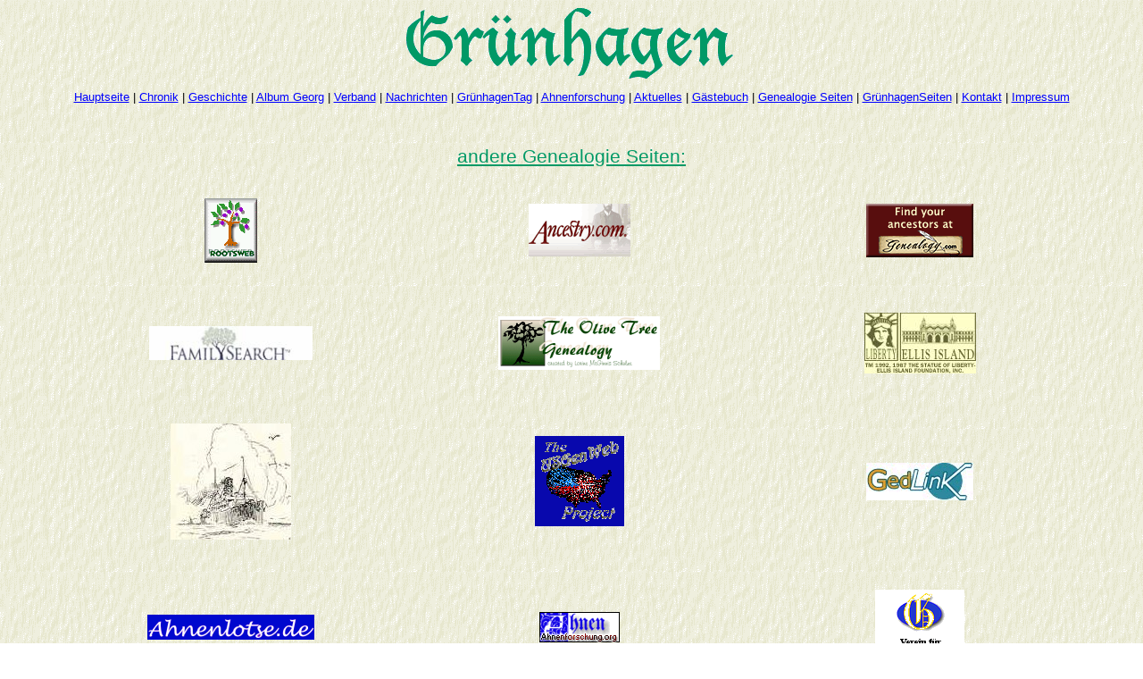

--- FILE ---
content_type: text/html
request_url: http://gruenhagen-chronik.de/Genealogie-Seiten.htm
body_size: 1879
content:
<!DOCTYPE html PUBLIC "-//W3C//DTD HTML 4.01 Transitional//EN">
<html>
<head>

  <link rel="stylesheet" type="text/css" href="gruenhagen-chronik.css">
  <title>Genealogie Seiten</title>


  <meta http-equiv="Content-Type" content="text/html; charset=us-ascii">

</head>


<body style="background-color: rgb(255, 255, 255); background-image: url(images/bkg-structure-green-2.png);">

<p align="center"> <a name="Anfang"></a>
<img src="Images/Gruenhagen-Name-LucB.png" alt="Gruenhagen-Logo" height="80" width="400"></p>

<p class="navi" align="center"> <a href="index.htm">Hauptseite</a> | <a href="Chronik-Wappen.htm">Chronik</a> | <a href="Gruenhagen-Geschichte.htm">Geschichte</a> | <a href="Album-Georg.htm">Album Georg</a> | <a href="Gruenhagen-Verband.htm">Verband</a> | <a href="Gruenhagen-Nachrichten.htm">Nachrichten</a> | <a href="Gruenhagen-Treffen.htm">Gr&uuml;nhagenTag</a>
| <a href="Ahnenforschung.htm">Ahnenforschung</a> |
<a href="Neues-Aktuelles.htm">Aktuelles</a> | <a href="Gaestebuch.htm">G&auml;stebuch</a> | <a href="Genealogie-Seiten.htm">Genealogie Seiten</a> | <a href="Familien-Seiten.htm">Gr&uuml;nhagenSeiten</a>
| <a href="Kontakt.htm">Kontakt</a> | <a href="Impressum.htm">Impressum</a> </p>

<p class="head" align="center"> <br>

andere Genealogie Seiten: </p>

<br>

<table style="width: 78%; height: 895px; text-align: left; margin-left: auto; margin-right: auto;" border="0">

  <tbody>

    <tr>

      <td width="216">
      <div align="center"> <a href="http://www.rootsweb.com/" target="_blank"> <img src="Images/Rootsweb-Logo.png" alt="RootsWeb.com" border="0" height="72" width="59"></a> </div>

      </td>

      <td width="246">
      <div align="center"> <a href="http://www.ancestry.com/" target="_blank"> <img src="Images/Ancestry_Com-Logo.png" alt="Ancestry.com" border="0" height="59" width="114"></a> </div>

      </td>

      <td width="199">
      <div align="center"> <a href="http://www.genealogy.com/" target="_blank"> <img src="Images/Genealogy_com-Logo.png" alt="Genealogy.com" border="0" height="60" width="120"></a> </div>

      </td>

    </tr>

    <tr>

      <td height="50" width="216">&nbsp; </td>

      <td height="50" width="246">&nbsp; </td>

      <td height="50" width="199">&nbsp; </td>

    </tr>

    <tr>

      <td width="216">
      <div align="center"> <a href="http://www.familysearch.org/" target="_blank"> <img src="Images/FamilySearch-Logo.png" alt="Family Search" border="0" height="38" width="183"></a> </div>

      </td>

      <td width="246">
      <div align="center"> <a href="http://olivetreegenealogy.com/index.shtml" target="_blank">
      <img src="Images/TheOliveTree-Logo.png" alt="The Olive Tree Genealogy" border="0" height="60" width="181"></a> </div>

      </td>

      <td width="199">
      <div align="center"> <a href="http://www.ellisislandrecords.org/" target="_blank">
      <img src="Images/Liberty-EllisIsland.png" alt="Ellis Island" border="0" height="68" width="125"></a> </div>

      </td>

    </tr>

    <tr>

      <td height="50" width="216">&nbsp; </td>

      <td height="50" width="246">&nbsp; </td>

      <td height="50" width="199">&nbsp; </td>

    </tr>

    <tr>

      <td width="216">
      <div align="center"> <a href="http://www.theshipslist.com" target="_blank"> <img src="Images/TheShipsList.png" alt="theshipslist.com" border="0" height="130" width="135"></a>
      </div>

      </td>

      <td width="246">
      <div align="center"> <a href="http://www.usgenweb.org/" target="_blank"> <img src="Images/USGenweb-Logo.png" alt="The USGenWeb Project" border="0" height="101" width="100"></a>
      </div>

      </td>

      <td width="199">
      <div align="center"> <a href="http://www.gedlink.com" target="_blank"> <img src="Images/GedLink-Logo.png" alt="GEDLINK - The world history club" border="0" height="42" width="120"></a> </div>

      </td>

    </tr>

    <tr>

      <td height="50" width="216">&nbsp; </td>

      <td height="50" width="246">
      <div align="center"> </div>

      </td>

      <td height="50" width="199">&nbsp; </td>

    </tr>

    <tr>

      <td width="216">
      <div align="center"> <a href="http://www.ahnenlotse.de" target="_blank"> <img src="Images/ahnenlotse.png" alt="ahnenlotse.de" border="0" height="28" width="187"></a> </div>

      </td>

      <td width="246">
      <div align="center"> <a href="http://www.ahnenforschung.org" target="_blank">
      <img src="Images/ahnenorg.png" alt="ahnenforschung.org" border="0" height="34" width="90"></a> </div>

      </td>

      <td width="199">
      <div align="center"> <a href="http://www.genealogienetz.de/" target="_blank">
      <img src="Images/GenealogieServer.png" alt="GenealogieServer" height="85" width="100"></a>
      </div>

      </td>

    </tr>

    <tr>

      <td height="50" width="216">&nbsp; </td>

      <td height="50" width="246">&nbsp; </td>

      <td height="50" width="199">&nbsp; </td>

    </tr>

    <tr>

      <td width="216">
      <div align="center"> <a href="http://www.nedgen.com" target="_blank"> <img src="Images/nedgenas.png" alt="nedgen.com" border="0" height="31" width="88"></a> </div>

      </td>

      <td width="246">
      <div align="center"> <a href="http://www.cyndislist.com/" target="_blank"> <img src="Images/CyndisList-Logo.png" alt="cyndislist.com" border="0" height="45" width="181"></a> </div>

      </td>

      <td width="199">
      <div align="center"> <a href="http://surnameweb.org" target="_blank"> <img src="Images/SurnameWeb.png" alt="surnameweb.org" border="0" height="33" width="178"></a> </div>

      </td>

    </tr>

    <tr>

      <td height="50" width="216">&nbsp; </td>

      <td height="50" width="246">&nbsp; </td>

      <td height="50" width="199">&nbsp; </td>

    </tr>

    <tr>

      <td width="216">
      <div align="center"><a href="http://www.ahnenforschung.net/" target="_blank"><img src="Images/ahnennet.png" alt="www.ahnenforschung.net" border="0" height="61" width="188"></a> </div>

      </td>

      <td width="246">
      <div align="center"> <a href="http://www.metafinder.de/" target="_blank"> <img src="Images/metafinder.png" alt="Webverzeichnis deutschsprachiger Seiten" border="0" height="50" width="170"></a> </div>

      </td>

      <td width="199">
      <div align="center"><a href="http://www.ancestry.de/" target="_blank"><img src="Images/logo-Ancestry-de.png" alt="www.ancestry.de" border="0" height="38" width="175"></a> </div>

      </td>

    </tr>

    <tr>

      <td style="height: 50px;"></td>

      <td style="height: 50px;"></td>

      <td style="height: 50px;"></td>

    </tr>

    <tr>

      <td style="height: 50px;"></td>

      <td style="height: 50px; text-align: center;"><a href="https://www.dnatestingguides.com/blogs/the-ultimate-beginners-guide-to-genealogy/" target="_blank"><img style="border: 0px solid ; width: 287px; height: 77px;" alt="DNA Testing Guide" src="Images/DNA-Testing-Guides.png"></a></td>

      <td style="height: 50px;"></td>

    </tr>

    <tr>

      <td style="height: 50px;"></td>

      <td></td>

      <td></td>

    </tr>

    <tr>

      <td style="height: 50px;"></td>

      <td style="text-align: center;"><a href="https://www.ireviews.com/best-genealogy-sites/" target="_blank"><img style="border: 0px solid ; width: 291px; height: 90px;" alt="The 25 Best Genealogy Sites Logo" src="Images/Logo-The25BestGenealogySites.png"></a></td>

      <td></td>

    </tr>

  </tbody>
</table>

<p class="navi" align="left"> <a href="#Anfang">Nach
oben</a> </p>

</body>
</html>


--- FILE ---
content_type: text/css
request_url: http://gruenhagen-chronik.de/gruenhagen-chronik.css
body_size: 786
content:
body {
	font-family: Verdana, Geneva, Arial, Helvetica, sans-serif;
	font-size: xx-small;
}

.head {font-size: 16pt;
	color: #009966;
	text-decoration: underline;}

.head-2 {font-size: 16pt;
	color: #009966;}

.head-3 {font-size: 11pt;
	font-weight: bold;}

.text {font-size: 10pt}

.textblue {font-size: 10pt;
	color: #0000FF;}

.textklein {font-size: 8pt}

a:link {
	color: blue;
}
a:visited {
	color: Gray;
}
a:active {
	color: Maroon;
}
a:hover {
	color: orange;
}

.navi {
	font-size: 10pt;
	text-decoration: none;
}

.navifront {
	font-size: 16pt;
	text-decoration: none;
}

.navi-int {
	font-size: 10pt;
	; text-decoration: none;
}
.head-3-blue { font-size: 11pt; font-weight: bold; ; color: #0000FF}
.text-2 { font-size: 11pt}
